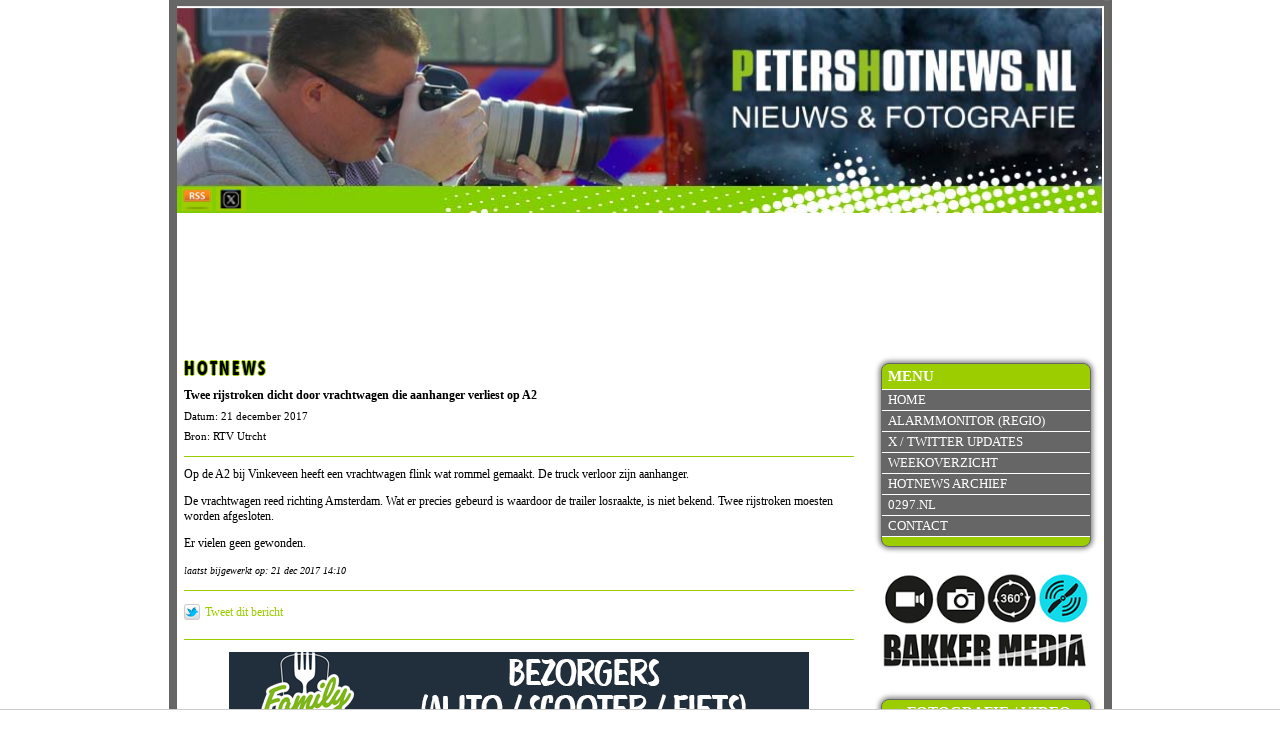

--- FILE ---
content_type: text/html; charset=UTF-8
request_url: https://www.petershotnews.nl/nieuws/69358/twee-rijstroken-dicht-door-vrachtwagen-die-aanhanger-verliest-op-a2
body_size: 3122
content:
<!DOCTYPE html>
<!--[if lt IE 7]>
<html class="no-js ie ie6 lte9 lte8 lte7" lang="nl"> <![endif]-->
<!--[if IE 7]>
<html class="no-js ie ie7 lte9 lte8 lte7" lang="nl"> <![endif]-->
<!--[if IE 8]>
<html class="no-js ie ie8 lte9 lte8" lang="nl"> <![endif]-->
<!--[if IE 9]>
<html class="no-js ie ie9 lte9" lang="nl"> <![endif]-->
<!--[if (gt IE 9)|!(IE)]><!-->
<html class="no-js" lang="nl"> <!--<![endif]-->

<!-- Head -->
<head>
    <meta charset="utf-8"/>
    <title>Twee rijstroken dicht door vrachtwagen die aanhanger verliest op A2 - PetersHotnews.nl</title>
    <meta name="viewport" content="width=device-width, initial-scale=1.0, user-scalable=0">

    <meta name="description" content="Op de A2 bij Vinkeveen heeft een vrachtwagen flink wat rommel gemaakt. De truck verloor zijn aanhanger. 
De vrachtwagen reed">
<meta property="og:type" content="article" />
<meta property="fb:app_id" content="388455487836944" />
<meta property="og:title" content="Twee rijstroken dicht door vrachtwagen die aanhanger verliest op A2" />
<meta property="og:image" content="https://www.petershotnews.nl/cached_images/images/news/0297_detail/file084_1513861778.jpg" />
<meta property="og:description" content="Op de A2 bij Vinkeveen heeft een vrachtwagen flink wat rommel gemaakt. De truck verloor zijn aanhanger.
De vrachtwagen reed richting Amsterdam. Wat er precies gebeurd is waardoor de trailer losraakte, is niet bekend. Twee rijstroken moesten worden afgesloten.
Er vielen geen gewonden." />
<meta property="og:url" content = "http://www.petershotnews.nl/nieuws/69358/twee-rijstroken-dicht-door-vrachtwagen-die-aanhanger-verliest-op-a2" />
<meta property="og:site_name" content="petershotnews.nl | Nieuws & fotografie" />
<meta property="article:published_time" content="2017-12-21T00:00:00+0100" />
    <link rel="author" href="https://plus.google.com/116078496292637961399"/>
    <link rel="stylesheet" href="/css/style.css?v=2"/>
    <link rel="stylesheet" href="/css/style_responsive.css?v=1"/>
    <link rel="stylesheet" href="/css/print.css" media="print"/>
    <link rel="stylesheet" href="/plugins/fancybox/jquery.fancybox.css"/>
    <link rel="stylesheet" href="/plugins/hamburgers/css/hamburgers.css"/>

    <link rel="shortcut icon" href="/favicon.ico"/>
    <link rel="apple-touch-icon" sizes="144x144" href="/apple-touch-icon-144x144-precomposed.png">
    <link rel="apple-touch-icon" sizes="114x114" href="/apple-touch-icon-114x114-precomposed.png">
    <link rel="apple-touch-icon" sizes="72x72" href="/apple-touch-icon-72x72-precomposed.png">
    <link rel="apple-touch-icon" href="/apple-touch-icon-precomposed.png">

    <script src="/js/vanilla.js"></script>

                <!--[if lte IE 6]>
        <script>window.location = '/browserwarning';</script>
        <![endif]-->
            <script src="/js/modernizr-2.5.3.js"></script>
   
    
    <script async src="https://tags.refinery89.com/v2/petershotnewsnl.js"></script>
    
   <!-- <script type="text/javascript" src="https://ads.vidoomy.com/petershotnews_16315.js" async></script>-->
    
   
<!-- Global site tag (gtag.js) - Google Analytics -->
<script async src="https://www.googletagmanager.com/gtag/js?id=UA-1120002-6"></script>
<script>
  window.dataLayer = window.dataLayer || [];
  function gtag(){dataLayer.push(arguments);}
  gtag('js', new Date());

  gtag('config', 'UA-1120002-6');
</script>

</head>
<!-- /Head -->

<body>
<div class="cf siteContainer">

    <!-- Header -->
<header>
    <a href="/"><img width="927" height="220" src="/images/layout/header/top-petershotnews3.jpg" alt="Peter Bakker Nieuws en Fotografie Bakker Media"/></a>
    <a style="display:block;width:30px;height:19px;position:absolute;left:5px;bottom:0px;" href="http://www.petershotnews.nl/rss/hotnews" class="hide-on-mobile">
        <img width="30" height="19" alt="RSS Feed" src="/images/layout/icons/rss.jpg">
    </a>
    <a style="display:block;width:30px;height:19px;position:absolute;left:39px;bottom:0px;" target="_blank" href="http://www.twitter.com/petershotnews" class="hide-on-mobile">
        <img width="30" height="19" alt="Petershotnews.nl TWITTER" src="/images/layout/icons/x.jpg">
    </a>

</header>
<!-- /Header -->
    <div class="navigation-icon">
    <button class="hamburger hamburger--spring" type="button">
                <span class="hamburger-box">
                    <span class="hamburger-inner"></span>
                </span>
    </button>
</div>
    <nav id="rightMenu">

        <!-- Navigation -->
<div class="navigation">
    <ul class="pageLinks">
        <li class="menuTitle"><h2>Menu</h2></li>
        <li><a href="/">Home</a></li>
        <li><a target="_blank" href="/alarmmonitor">Alarmmonitor (Regio)</a></li>
        <li><a href="https://twitter.com/petershotnews" target="_blank">X / Twitter updates</a></li>
        <li><a href="/weekoverzicht">Weekoverzicht</a></li>
        <li><a href="/nieuwsarchief">Hotnews archief</a></li>
        <!--<li><a href="/publicaties">Publicaties</a></li>
        <li><a href="/links">Links</a></li>-->
        <li><a href="http://www.0297.nl" target="_blank">0297.nl</a></li>

        <li class="lastMenuLi"><a href="/contact">Contact</a></li>
    </ul>
   <center><a href="https://www.bakker-media.nl" target="_blank"><img src="https://www.petershotnews.nl/images/bakker-media.jpg" border="0"></a><br><BR>
  
    <ul class="pageLinks">
        <li class="menuTitle"><h2>Fotografie / video</h2></li>
        <li><a href="/luchtfotografie">Luchtfotografie & video</a></li>
        <li><a href="https://www.bakker-media.nl" target="_blank">Bakker Media</a></li>
        <li class="lastMenuLi"><a href="/google-maps-business-view">360&deg; fotografie & video</a></li>

    </ul>
  
  
</div>
<!-- /Navigation -->
     <div class="onlineVisitors">
            Er zijn <font size=+1><b>503</b></font> bezoekers online        <BR><BR>
 <a  data-width="220" data-height="600" href="https://x.com/petershotnews" target="_blank">X (Twitter) feed voor de laatste meldingen</a>
  </div>
        <p>
                            </p>
        <div>

     
        <p>&nbsp;</p>
        <div class="advertiseMenu">
            <a target="_blank" href="https://0297.nl">
                <img width="200" height="46" alt="0297.nl" src="/images/layout/0297logo.jpg">
            </a>
            <a target="_blank" href="http://www.degroenevenen.nl">
                <img alt="De Groene Venen" src="/images/layout/groenevenen.jpg">
            </a>


            <a target="_blank" href="https://www.stichtinghoogvliegers.nl">
                <img src="/images/layout/stichting-hoogvliegers.jpg" alt="Stichting Hoogvliegers">
            </a>

            <p>
                <center> 

<a href="https://mijdrecht.family.nl/werken-bij#solliciteer" target="_blank">
                <img src="/images/family-mdr.gif" alt="Family Mijdrecht"></a>
               <BR><BR>

					</center>            </p>

        </div>
    </nav>

    <div class="mainContentContainer">
        <div class="contentContainer">
            <div class="middleContainer">
    <div class="middleContent">
        <h4>HOTNEWS</h4>
        <div class="contentText">
            <h1>Twee rijstroken dicht door vrachtwagen die aanhanger verliest op A2</h1>
            <span style="font-size: 11px;">Datum: 21 december 2017</span><br/>
            <span style="font-size: 11px;">Bron: RTV Utrcht </span>
            <hr/>
            <p>Op de A2 bij Vinkeveen heeft een vrachtwagen flink wat rommel gemaakt. De truck verloor zijn aanhanger.</p>
<p>De vrachtwagen reed richting Amsterdam. Wat er precies gebeurd is waardoor de trailer losraakte, is niet bekend. Twee rijstroken moesten worden afgesloten.</p>
<p>Er vielen geen gewonden.</p>            <p><em style="font-size: 10px;">laatst bijgewerkt op: 21 dec 2017 14:10</em></p>            <hr/>
            <div class="socialNews">
                <table style="width: 670px;">
                    <tr>
                        <td style="width: 220px;"><img src="https://twitter-badges.s3.amazonaws.com/t_mini-b.png" height="16" width="16" style="float: left; margin-right: 5px;" alt="Tweet dit bericht"/> <a
                                    style="line-height:16px; display:block; float: left;" href="https://twitter.com/home?status=Petershotnews.nl - Twee rijstroken dicht door vrachtwagen die aanhanger verliest op A2: https://www.petershotnews.nl/nieuws/69358/"
                                    onClick="target = '_blank'">Tweet dit bericht</a></td>

                                                <td style="width: 220px;">
                            <div class="fb-share-button" data-href="https://www.petershotnews.nl/nieuws/69358/twee-rijstroken-dicht-door-vrachtwagen-die-aanhanger-verliest-op-a2" data-type="button_count" data-width="220" data-show-faces="false"></div>
                        </td>
                        <td>
                            <div class="g-plusone" data-annotation="none"></div>
                        </td>
                    </tr>
                </table>
            </div>
            <hr/>
            <p class="">
                <center> 

<a href="https://mijdrecht.family.nl/werken-bij#solliciteer" target="_blank">
                <img src="/images/family-mdr.gif" alt="Family Mijdrecht"></a>
               <BR><BR>

					</center>
            </p>
                        <div class="imageContainer">
                <div class="youtubeNews">
                                    </div>
            </div>
            <div class="imagesNews">
                                    <div class="newsPhotos">
                        <img alt="" width="688" height="387" test="1" src="/cached_images/images/news/0297_detail/file084_1513861778.jpg" /><span></span><br /><img alt="" width="688" height="387" test="1" src="/cached_images/images/news/0297_detail/file085_1513861783.jpg" /><span></span><br />                    </div>
                                </div>
                        <a class="floatRight" href="javascript:history.go(-1)">Terug</a><br/>

            <p class="hide-on-mobile">
                <center> 

<a href="https://mijdrecht.family.nl/werken-bij#solliciteer" target="_blank">
                <img src="/images/family-mdr.gif" alt="Family Mijdrecht"></a>
               <BR><BR>

					</center>
            </p>

        </div>
    </div>
</div>


<!-- Plaats deze tag na de laatste +1 knop-tag. facebook tag -->
<script type="text/javascript">
    window.___gcfg = {lang: 'nl'};

    (function () {
        var po = document.createElement('script');
        po.type = 'text/javascript';
        po.async = true;
        po.src = 'https://apis.google.com/js/plusone.js';
        var s = document.getElementsByTagName('script')[0];
        s.parentNode.insertBefore(po, s);
    })();
</script>


        </div>
    </div>
</div>

<!-- Footer -->
<footer>
    <span class="copyright">&copy; Petershotnews.nl</span> <span>||</span>
    <a href="/disclaimer">Disclaimer</a> <span>||</span>
    <a href="mailto:redactie@petershotnews.nl">redactie@petershotnews.nl</a> <span>||</span>
     <img src= "/whatapp.png">WhatsApp tipnummer: 0297 38 52 57 <span>||</span>
   </footer>
<!-- /Footer --><!-- Bottom scripts -->
<script src="/js/jquery.js"></script>
<!--<script src="--><!--/jquery-ui-1.8.17.custom.min.js"></script>-->
<script src="/js/jquery.validate.min.js"></script>
<script src="/js/jquery.metadata.js"></script>
<script src="/js/jquery.textshadow.js"></script>
<script src="/plugins/fancybox/jquery-fancybox.pack.js"></script>
<script src="/plugins/matchHeight/jquery.matchHeight-min.js"></script>

<script src="/js/base_functions.js?v=1"></script>
<!--    <script src="/js/cookie.js?v=1"></script>
    <script>

        document.addEventListener("DOMContentLoaded", function () {
            showCookieMessage();
        });

    </script>-->

<div id="fb-root"></div>
<script>(function(d, s, id) {
  var js, fjs = d.getElementsByTagName(s)[0];
  if (d.getElementById(id)) return;
  js = d.createElement(s); js.id = id;
  js.src = "//connect.facebook.net/nl_NL/all.js#xfbml=1";
  fjs.parentNode.insertBefore(js, fjs);
}(document, 'script', 'facebook-jssdk'));
</script>

<div id="fb-root"></div>
<script>(function(d, s, id) {
  var js, fjs = d.getElementsByTagName(s)[0];
  if (d.getElementById(id)) return;
  js = d.createElement(s); js.id = id;
  js.src = "//connect.facebook.net/nl_NL/all.js#xfbml=1";
  fjs.parentNode.insertBefore(js, fjs);
}(document, 'script', 'facebook-jssdk'));
</script>
<!-- /Bottom scripts -->
</body>
</html>

--- FILE ---
content_type: text/html; charset=utf-8
request_url: https://accounts.google.com/o/oauth2/postmessageRelay?parent=https%3A%2F%2Fwww.petershotnews.nl&jsh=m%3B%2F_%2Fscs%2Fabc-static%2F_%2Fjs%2Fk%3Dgapi.lb.en.W5qDlPExdtA.O%2Fd%3D1%2Frs%3DAHpOoo8JInlRP_yLzwScb00AozrrUS6gJg%2Fm%3D__features__
body_size: 158
content:
<!DOCTYPE html><html><head><title></title><meta http-equiv="content-type" content="text/html; charset=utf-8"><meta http-equiv="X-UA-Compatible" content="IE=edge"><meta name="viewport" content="width=device-width, initial-scale=1, minimum-scale=1, maximum-scale=1, user-scalable=0"><script src='https://ssl.gstatic.com/accounts/o/2580342461-postmessagerelay.js' nonce="pZsio0QEIUZ-EvSEldY3sA"></script></head><body><script type="text/javascript" src="https://apis.google.com/js/rpc:shindig_random.js?onload=init" nonce="pZsio0QEIUZ-EvSEldY3sA"></script></body></html>

--- FILE ---
content_type: text/css
request_url: https://www.petershotnews.nl/css/style.css?v=2
body_size: 4077
content:
@font-face {
    font-family : 'futuraBT';
    src         : url('/fonts/futurabc-webfont.eot');
    src         : url('/fonts/futurabc-webfont.eot?#iefix') format('embedded-opentype'),
    url('/fonts/futurabc-webfont.woff') format('woff'),
    url('/fonts/futurabc-webfont.ttf') format('truetype'),
    url('/fonts/futurabc-webfont.svg#futuraBT') format('svg');
    font-weight : normal;
    font-style  : normal;
}


/*==== RESET DO NOT CHANGE!! ====*/
html, body, div, span, object, iframe,
h1, h2, h3, h4, h5, h6, p, blockquote, pre, a,
abbr, address, cite, code,
del, dfn, em, img, ins, kbd, q, samp,
small, strong, sub, sup, var,
b, i,
dl, dt, dd, ol, ul, li,
fieldset, form, label, legend,
table, caption, tbody, tfoot, thead, tr, th, td,
article, aside, canvas, details, figcaption, figure,
footer, header, hgroup, menu, nav, section, summary,
time, mark, audio, video {
    margin         : 0;
    padding        : 0;
    border         : 0;
    vertical-align : baseline;
    background     : transparent;
}

html {
    font-size                : 100%;
    overflow-y               : scroll;
    -webkit-text-size-adjust : 100%;
    -ms-text-size-adjust     : 100%;
}

body {
    line-height : 1;
    font        : 9pt verdana;
}

article, aside, details, figcaption, figure,
footer, header, hgroup, menu, nav, section {
    display : block;
}

nav ul,
nav ol {
    list-style       : none;
    list-style-image : none;
    margin-left      : 0;
}

blockquote, q {
    quotes : none;
}

blockquote:before,
blockquote:after,
q:before, q:after {
    content : '';
    content : none;
}

:focus {
    outline : 0;
}

ins {
    background-color : #ffff99;
    color            : #000000;
    text-decoration  : none;
}

mark {
    background-color : #ffff99;
    color            : #000000;
    font-style       : italic;
    font-weight      : bold;
}

del {
    text-decoration : line-through;
}

abbr[title],
dfn[title] {
    border-bottom : 1px dotted;
    cursor        : help;
}

hr {
    display : block;
    height  : 0;
    border  : 0;
}

table {
    border-collapse : collapse;
    border-spacing  : 0;
}

pre {
    white-space : pre;
    white-space : pre-wrap;
    word-wrap   : break-word;
}

input, select {
    vertical-align : middle;
}

input.full-width, select.full-width {
    width      : 100%;
    text-align : center;
}

.select-style {
    position : relative;
    display  : inline-block;
    padding  : 0;
    width    : 100% !important;
}

.select-style:after {
    content      : "";
    width        : 0;
    height       : 0;
    border-style : solid;
    border-width : 5px 5px 0 5px;
    border-color : #828282 transparent transparent transparent;
    position     : absolute;
    right        : 10px;
    top          : 15px;
}

.select-style select {
    padding            : 9px 8px;
    width              : 100%;
    border             : none;
    box-shadow         : none;
    background         : transparent;
    background-image   : none;
    -webkit-appearance : none;
    -moz-appearance    : none;
    color              : #828282;
}

/* clearfix */
/* For modern browsers */
.clearfix:before,
.clearfix:after,
.cf:before,
.cf:after {
    content : "";
    display : table;
}

.clearfix:after,
.cf:after {
    clear : both;
}

.clear {
    clear : both;
}


/*==== DEFAULT STYLES ====*/
html {
    background : #ffffff;
}

body {
    height : 100%;
    color  : #000000;
}

header {
    position : relative;
}

a {
    color : #000000;
}

a:hover {

}

a.active {
    background : #000000;
}

ol,
ul {
    margin-left : 25px;
}

hr {
    border-bottom : 1px solid #9ccd00;
}

/* When using font-face, remove style below and use bold font instead */
h1,
h2,
h3,
h4,
h5,
h6 {
    font-weight : bold;
}

p {
    margin-bottom : 12px;
}

table {
    border-collapse : collapse;
    border-spacing  : 0;
}

td {
    vertical-align : top;
}

sub,
sup {
    font-size      : 75%;
    line-height    : 0;
    position       : relative;
    vertical-align : baseline;
}

sup {
    top : -.5em;
}

sub {
    bottom : -.25em;
}

img {
    -ms-interpolation-mode : bicubic;
    vertical-align         : middle;
    max-width              : 100%;
    height                 : auto;
}

svg:not(:root) {
    overflow : hidden;
}

/* Forms */
input,
textarea {
    border : 1px solid #ff0000;
}

textarea {
    overflow       : auto;
    vertical-align : top;
    resize         : vertical;
}

select {
    -webkit-appearance : none;
}

button,
input,
select,
textarea {
    font-size      : 100%;
    margin         : 0;
    vertical-align : baseline;
}

button::-moz-focus-inner,
input::-moz-focus-inner {
    border  : 0;
    padding : 0;
}

button,
input {
    line-height : normal;
}

button,
input[type="button"],
input[type="reset"],
input[type="submit"] {
    cursor             : pointer;
    -webkit-appearance : button;
}

label {
    cursor : pointer;
}

button[disabled],
input[disabled] {
    cursor : default;
}

legend {
    border      : 0;
    padding     : 0;
    white-space : normal;
}

b,
strong {
    font-weight : bold;
}

input[type=text],
textarea {
    -webkit-appearance : none;
    border-radius      : 0;
}

input[type="checkbox"],
input[type="radio"] {
    box-sizing : border-box;
    padding    : 0;
}

input[type="search"] {
    -webkit-appearance : textfield;
    -moz-box-sizing    : content-box;
    -webkit-box-sizing : content-box;
    box-sizing         : content-box;
}

input[type="search"]::-webkit-search-decoration,
input[type="search"]::-webkit-search-cancel-button {
    -webkit-appearance : none;
}

.hide {
    display : none;
}

/*==== FONT FACE ====*/


/*==== HEADER ====*/
header {
    position : relative;
}

header:before {
    content          : '';
    top              : 0;
    left             : 0;
    right            : 0;
    height           : 6px;
    background-color : #666666;
    z-index          : 99;
    position         : absolute;
}

header img {
    margin-top : -8px;
    max-width  : 100.67%;
    width      : 100.67%;
}

/*==== NAVIGATION ====*/


/*==== CONTENT ====*/

/* Name of the module */


/*==== FOOTER ====*/


/*==== BROWSER SPECIFIC STYLES ====*/

/* IE7 */
html.ie6 .clearfix,
html.ie7 .clearfix,
html.ie6 .cf,
html.ie7 .cf {
    zoom : 1;
}

html.ie7 input[type="checkbox"],
html.ie7 input[type="radio"] {
    width  : 13px;
    height : 13px;
}

html.ie7 button,
html.ie7 input[type="button"],
html.ie7 input[type="reset"],
html.ie7 input[type="submit"] {
    overflow : visible;
}

html.ie7 button,
html.ie7 input,
html.ie7 select,
html.ie7 textarea {
    vertical-align : middle;
}

html.ie7 legend {
    margin-left : -7px;
}

/* END DEFAULT */
.floatRight {
    float : right;
}

/* CONTENT */
.siteContainer {
    background   : #ffffff;
    /*width: 927px;*/
    width        : 100%;
    max-width    : 927px;
    /*display : flex;*/
    margin       : 0 auto;
    border-left  : 8px solid #666666;
    border-right : 8px solid #666666;
}

.middle {
    width   : 670px;
    padding : 10px;
}

.middleContainer {
    padding : 7px;
    width   : 670px;
}

.mainContentContainer {
    width : 72.7%;
    float : left;
}

.advertiseHomepage {
    text-align : center;
    margin-top : 8px;
}

.middleContentHome {
    margin-top : 6px;
}

.middleContent h4, .middleContentHome h4, .h4Class {
    font-family         : Futura BdCn BT, futuraBT;
    font-size           : 14pt;
    font-weight         : normal;
    height              : 22px;
    letter-spacing      : 2px;
    margin-bottom       : 6px;
    -webkit-text-shadow : -1px 0 #9ccd00, 0 1px #9ccd00, 1px 0 #9ccd00, 0 -1px #9ccd00;
    -moz-text-shadow    : -1px 0 #9ccd00, 0 1px #9ccd00, 1px 0 #9ccd00, 0 -1px #9ccd00;
    text-shadow         : -1px 0 #9ccd00, 0 1px #9ccd00, 1px 0 #9ccd00, 0 -1px #9ccd00;
}

.contentText h1 {
    font-size     : 9pt;
    line-height   : 15px;
    margin-bottom : 3px;
}

.contentText h2 {
    font-size     : 9pt;
    line-height   : 15px;
    margin-bottom : 3px;
    font-weight   : bold;
}

.contentText span {
    line-height : 20px;
}

.contentText ul, .contentText ol {
    margin : 0 0 20px 25px;
}

.middleContent hr {
    margin : 10px 0;
}

.middleContent a {
    text-decoration : none;
    color           : #9ccd00;
}

.middleContent a:hover {
    text-decoration : underline;
    color           : #9ccd00;
}

.middleContentarchief h4, .middleContentHome h4, .h4Class {
    font-family         : Futura BdCn BT, futuraBT;
    font-size           : 14pt;
    font-weight         : normal;
    height              : 22px;
    letter-spacing      : 2px;
    margin-bottom       : 6px;
    -webkit-text-shadow : -1px 0 #9ccd00, 0 1px #9ccd00, 1px 0 #9ccd00, 0 -1px #9ccd00;
    -moz-text-shadow    : -1px 0 #9ccd00, 0 1px #9ccd00, 1px 0 #9ccd00, 0 -1px #9ccd00;
    text-shadow         : -1px 0 #9ccd00, 0 1px #9ccd00, 1px 0 #9ccd00, 0 -1px #9ccd00;
}

.contentText h1 {
    font-size     : 9pt;
    line-height   : 15px;
    margin-bottom : 3px;
}

.contentText h2 {
    font-size     : 9pt;
    line-height   : 15px;
    margin-bottom : 3px;
    font-weight   : bold;
}

.contentText span {
    line-height : 20px;
}

.middleContent hr {
    margin : 10px 0;
}

.middleContent a {
    text-decoration : none;
}

.middleContent a:hover {
    text-decoration : underline;
    color           : #9ccd00;
}

/* NEWS PAGE */
.socialNews {
    height      : 25px;
    padding-top : 3px;
}

.twitterNews {
    float  : left;
    width  : 175px;
    height : 25px;
}

.facebookNews {
    float : left;
}

.imagesNews .newsPhotos {
    text-align : center;
}

.imagesNews .newsPhotos span {
    display    : block;
    font-style : italic;
    color      : #666666;
}

.imageContainer {
    text-align : center;
}

.newsArchiveMore {
    display    : block;
    text-align : center;
    margin-top : 15px;
}

.youtubeNews {
    position      : relative;
    margin-bottom : 10px;
}

.youtubePlayBtn {
    display  : block;
    height   : 40px;
    left     : 50%;
    margin   : -20px 0 0 -28px;
    position : absolute;
    top      : 50%;
    width    : 57px;
}

.youtubeNews span {
    display    : block;
    font-style : italic;
    color      : #666666;
}


#google-news-maps {
    /*width    : 688px;*/
    height   : 300px;
    position : relative;
    margin   : 0 auto 10px;
}

/* HOMEPAGE (NEWS) */
.homeNews a {
    text-decoration : none;
}

.homeNews a:hover {
    text-decoration : underline;
    color           : #9ccd00;
}

.newsOverview {
    height      : 130px;
    padding-top : 10px;
}

.newsOverviewImagePreview {
    display      : block;
    float        : left;
    margin-right : 10px;
    text-align   : center;
    width        : 150px;
    height       : 100px;
    overflow     : hidden;
}

.newsOverviewImagePreview a {
    line-height : 94px;
}

.newsOverviewTextPreview {
    float  : left;
    width  : 490px;
    height : 100px;
}

.newsOverviewTextPreview h3 {
    margin : 0 0 5px 0;
}

.newsOverviewTextPreview h3 a {
    font-size       : 12px;
    text-decoration : none;
}

.newsOverviewTextPreview h3 a:hover {
    text-decoration : underline;
    color           : #9ccd00;
}

.newsOverviewTextPreview .readMoreNews {
    text-decoration : none;
    font-weight     : bold;
}

.newsOverviewTextPreview .readMoreNews:hover {
    text-decoration : underline;
    color           : #9ccd00;
}


/* MENU */
#rightMenu {
    font                  : 10pt verdana;
    float                 : right;
    margin-right          : 1.3%;
    min-width             : 210px;
    -moz-border-radius    : 8px 8px 0 0;
    -webkit-border-radius : 8px;
    -khtml-border-radius  : 8px;
    border-radius         : 8px;
    width                 : 22.6%;
    margin-left           : 2%;
}

#rightMenu .pageLinks {
    margin-top            : 10px;
    border                : 1px solid #666666;
    -moz-border-radius    : 8px 8px 0 0;
    -webkit-border-radius : 8px;
    -khtml-border-radius  : 8px;
    border-radius         : 8px;
    background-color      : #9ccd00;
    -moz-box-shadow       : 0 0 5px 2px #888888;
    -webkit-box-shadow    : 0 0 5px 2px #888888;
    box-shadow            : 0 0 5px 2px #888888;
    margin-bottom         : 20px;
}

#rightMenu .pageLinks li {
    background-color : #666666;
    height           : 20px;
    line-height      : 20px;
    display          : block;
    text-transform   : uppercase;
    border-bottom    : 1px solid #ffffff;
}

#rightMenu .pageLinks li a {
    text-decoration : none;
    color           : #ffffff;
    padding-left    : 6px;
    display         : block;
}

#rightMenu .pageLinks li:hover {
    background-color : #9ccd00;
}

#rightMenu .pageLinks li a:hover {
    color : #666666;
}

#rightMenu .pageLinks li.menuTitle {
    background-color      : #9ccd00;
    color                 : #ffffff;
    font-weight           : bold;
    height                : 25px;
    line-height           : 25px;
    -moz-border-radius    : 8px 8px 0 0;
    -webkit-border-radius : 8px 8px 0 0;
    -khtml-border-radius  : 8px 8px 0 0;
    border-radius         : 8px 8px 0 0;
}

#rightMenu .pageLinks li.menuTitle h2 {
    padding-left          : 6px;
    font-size             : 11pt;
    -moz-border-radius    : 8px 8px 0 0;
    -webkit-border-radius : 8px 8px 0 0;
    -khtml-border-radius  : 8px 8px 0 0;
    border-radius         : 8px 8px 0 0;
}

#rightMenu .pageLinks .lastMenuLi {
    margin-bottom : 9px;
}

.onlineVisitors {
    text-align : center;
    font-size  : 9pt;
}

.onlineVisitors span {
    font-size   : 12pt;
    font-weight : bold;
}

.twitter {
    margin-top : 10px;
}

.advertiseMenu {
    margin-top : 10px;
    text-align : center;
}

.advertiseMenu a {
    display     : block;
    padding-top : 5px;
}


/*=====NIEUWSARCHIEF====*/

#newsArchive {
    color : #9ccd00;
}

#newsArchive h1 {
    color : #000000;
}

#newsArchive ul {
    margin-left : 20px;
}

#newsArchive li {
    padding-right : 5px;
    color         : #000000;
}

#newsArchive .newsArchiveFilter {
    border-bottom : 1px solid #9ccd00;
    height        : 35px;
    padding-top   : 5px;
    margin        : auto;
    overflow      : hidden;
}

#newsArchive .newsArchiveFilter ul {
    width  : 500px;
    margin : auto;
}

#newsArchive .newsArchiveFilter li {
    list-style  : none;
    float       : left;
    font-size   : 13pt;
    font-weight : bold;
    list-style  : none;
    background  : url(/images/layout/icons/filter_year_button.png) no-repeat left top transparent;
    width       : 84px;
    height      : 30px;
    text-align  : center;
}

#newsArchive .newsArchiveFilter a {
    text-decoration : none;
    color           : #686868;
    margin-top      : 5px;
    display         : block;
}

#newsArchive .newsArchiveFilter a:hover {
    text-decoration : underline;
}

#newsArchive .newsArchiveFilter a.activeYearFilter {
    text-decoration : underline;
}

#newsArchive a {
    text-decoration : none;
}

#newsArchive a:hover {
    text-decoration : underline;
}

#newsArchive .newsArchiveDate {
    display     : block;
    font-weight : bold;
    margin-top  : 20px;
    margin-left : 10px;
}

#newsArchive .newsArchiveUl li {
    margin-left : 20px;
}

#newsArchive .newsArchiveDateFilter {
    display     : block;
    margin-top  : 10px;
    text-align  : center;
    font-weight : bold;
    font-size   : 10pt;
}

#newsArchive .errorMessageNewsArchive {
    color      : #000000;
    text-align : center;
    display    : block;
    margin-top : 10px;
}

.bx-window {
    margin : 0 35px;
}

.bx-wrapper .bx-prev {
    position : absolute;
    top      : -4px;
}

.bx-wrapper {
    margin : auto;
    width  : 515px !important;
}

.bx-wrapper .bx-next {
    display  : block;
    position : absolute;
    right    : 5px;
    top      : -4px;
}

/*===ALARMMONITOR regio====== */
.alarmContainer span {
    display : inline;
}

.alarmContainer hr {
    border-bottom : 1px solid #000000;
}

/*===CONTACT=====*/
.contactFormSend span {
    display : inline;
}

/*===LINKS======*/
.linkContent {
    margin-left : 25px;
}

.linkContent li {
}

/* FOOTER */
footer {
    bottom           : 0;
    background-color : #666666;
    /*width:927px;*/
    height           : 28px;
    color            : #ffffff;
    text-align       : center;
    line-height      : 28px;
    width            : 100%;
    max-width        : 927px;
    margin           : 0 auto;
    border-left      : 8px solid #666666;
    border-right     : 8px solid #666666;
}

footer a {
    text-decoration : none;
    color           : #ffffff;
}

footer a:hover {
    text-decoration : underline;
}

footer span {
    color : #9ccd00;
}


/*==== GESTYLDE FORM ELEMENTEN ====*/
.styledFormElements input[type='text'], .styledFormElements input[type='password'] {
    background-color      : #ffffff;
    border                : 1px solid #9ccd00;
    -moz-border-radius    : 5px;
    -webkit-border-radius : 5px;
    -khtml-border-radius  : 5px;
    border-radius         : 5px;
    height                : 19px;
    padding               : 3px 5px;
}

.styledFormElements input[type='file'] {
    background-color : #ffffff;
    border           : 1px solid #9ccd00;
}

.styledFormElements input[type='radio'], .styledFormElements input[type='checkbox'] {
    border : 0;
}

.styledFormElements select {
    background-color      : #ffffff;
    border                : 1px solid #9ccd00;
    -moz-border-radius    : 5px;
    -webkit-border-radius : 5px;
    -khtml-border-radius  : 5px;
    border-radius         : 5px;
    padding               : 3px 5px;
}

.styledFormElements textarea {
    background-color      : #ffffff;
    border                : 1px solid #9ccd00;
    -moz-border-radius    : 5px;
    -webkit-border-radius : 5px;
    -khtml-border-radius  : 5px;
    border-radius         : 5px;
    font                  : Arial, Helvetica, sans-serif;
    padding               : 5px;
}

.styledFormElements .error, .styledFormElements .error[type='text'] {
    background-color : #fedfdf;
}

.styledFormElements .valid, .styledFormElements .valid[type='text'] {
    background-color : #dffedf;
}

.styledFormElements input[type='submit'] {
    background            : #666666;
    border                : 1px solid #9ccd00;
    -moz-border-radius    : 5px;
    -webkit-border-radius : 5px;
    -khtml-border-radius  : 5px;
    border-radius         : 5px;
    color                 : #ffffff;
    font-size             : 14px;
    font-weight           : bold;
    height                : 25px;
    line-height           : 25px;
    padding               : 0 5px;
}

.styledFormElements input[type='submit']:hover {
    background : #9ccd00;
    border     : 1px solid #666666;
    color      : #666666;
}

.submitButton {
    background            : #9ccd00;
    text-decoration       : none;
    border                : 1px solid #666666;
    -moz-border-radius    : 5px;
    -webkit-border-radius : 5px;
    -khtml-border-radius  : 5px;
    border-radius         : 5px;
    color                 : #ffffff;
    font-size             : 14px;
    font-weight           : bold;
    height                : 25px;
    line-height           : 25px;
    padding               : 3px 8px;
}

.banner_persoon {
    width      : 690px;
    text-align : center;
}


/* Local ad */
.local-ad {
    margin     : 0 auto;
    text-align : center;
    padding    : 0 10px;
}

.notice {
    padding : 0 10px;
}

.date {
    font-size     : 10px;
    margin-bottom : 5px;
}

/* Navigation Icon */
.navigation-icon {
    display : none;
}

/* Cookie Line */
#cookieLine {
    background-color : rgba(0, 0, 0, 0.75);
    bottom           : 0;
    color            : #ffffff;
    height           : 26px;
    left             : 0;
    line-height      : 26px;
    padding          : 2px 0;
    position         : fixed;
    text-align       : center;
    width            : 100%;
    z-index          : 1000000;
}

/* Mobile year select */
.year-select {
    display : none;
}

--- FILE ---
content_type: text/css
request_url: https://www.petershotnews.nl/css/style_responsive.css?v=1
body_size: 2978
content:
/* Responsive stylesheet A-side media v.2 release: 09-06-2015 by Cornee */

/* Desktop */
@media screen and (min-width : 1100px) {

    /* Required hide/show classes for responsive */
    .hide-on-desktop {
        display    : none;
        visibility : hidden;
    }

    .show-on-desktop {
        display    : block !important;
        visibility : visible;
    }

    /* Project styles*/
    /* Main navigation */
    #mobile-menu-container {
        display : none;
    }

    #main-nav {
        display : block !important;
    }

    /* Header */
    /* Elements */
    #select-subpage-container {
        display : none;
    }

    .home-product-category.column-50 {
        width  : 17.61904761904762%;
        margin : 0 1.19047619047619% 2.38095238095238% 1.19047619047619%;
    }

    /* Footer */
    #footerlogos .column-50 {
        width  : auto;
        margin : 0;
    }


}

@media screen and (min-width : 768px) {
    .usp-content-extra {
        min-height : 55px;
    }
}

@media screen and (max-width : 1099px) {


    .show-on-desktop {
        display    : none;
        visibility : hidden;
    }

    #main-menu {
        display : none;
    }

    #contact-phone {
        top : 40px;
    }

    .template-en-btn {
        top     : 96px;
        left    : 157px;
        z-index : 20;
    }

    .show-on-desktop {
        display    : none;
        visibility : hidden;
    }

    .mobile-menu-icon {
        display  : block;
        padding  : 5px;
        width    : 25px;
        height   : 20px;
        cursor   : pointer;
        position : absolute;
        top      : 50px;
        right    : 0;
        z-index  : 9;
    }

    header {
        /*height: 140px;*/
    }

    .header-pusher {
        height : 145px;
    }

    #nav-button {
        position   : absolute;
        cursor     : pointer;
        display    : block;
        width      : 25px;
        height     : 19px;
        background : url('/images/layout/show-nav.png') no-repeat;
    }

    #contact-phone {
        top  : 100px;
        left : 25px;
    }

    .subpage {
        padding-top : 0 !important;
    }

    .search-item {
        padding-top : 10px;
    }

    .select-style select {
        border    : 1px solid #b3b3b3;
        font-size : 14px;
    }

    .image-container-news,
    .image-container-photoalbum {
        min-height : 0;
    }

    .home-product-category.column-50 {
        width  : 47.61904761904762%;
        margin : 0 1.19047619047619% 2.38095238095238% 1.19047619047619%;
    }

    .home-product-category.column-50 h3 {
        font-size : 12px;
    }

}

/* Tablet */
@media screen and (min-width : 768px) and (max-width : 1099px) {

    .siteContainer {
        width : inherit;
    }

    /* Required hide/show classes for responsive */
    .hide-on-tablet {
        display    : none;
        visibility : hidden;
    }

    /* Container width required for responsive layout */
    .default-container-width {
        width : 96%;
    }

    /* Tablet responsive colums, can be used to overrule normal colums */
    .tablet-column-20 {
        width : 17.61904761904762%;
    }

    .tablet-column-25 {
        width : 22.61904761904762%;
    }

    .tablet-column-33 {
        width : 30.94904761904762%;
    }

    .tablet-column-40 {
        width : 37.61904761904762%;
    }

    .tablet-column-50 {
        width : 47.61904761904762%;
    }

    .tablet-column-60 {
        width : 57.61904761904762%;
    }

    .tablet-column-66 {
        width : 64.2904761904762%;
    }

    .tablet-column-75 {
        width : 72.61904761904762%;
    }

    .tablet-column-80 {
        width : 77.61904761904762%;
    }

    .tablet-column-100 {
        width : 97.61904761904762%;
    }

    /* Project styles*/
    #usps .usp-main-container {
        bottom : -13px;
    }

    .usp-content-extra {
        font-size : 15px;
    }

    /* Main navigation */
    #main-nav {
        display : block !important;
    }

    /* Header */
    .usp-content {
        font-size : 13px;
    }

    /* Elements */
    .home-product-category.column-50 h3 {
        font-size : 20px
    }

    .buttonstyle {
        background : #efefef;
    }

    #page-header-image-title {
        font-size   : 30px;
        line-height : 40px;
    }

    .select-style select {
        line-height : 20px !important;
    }

    .brandbox-loader .brandbox-item-text .line,
    #brandboxContainer .brandbox-item-text .line {
        top         : -5px;
        font-size   : 40px;
        line-height : 40px;
    }

    .home-product-category h3 {
        font-size : 12px;
    }

    .home-product-category hr {
        bottom : 30px
    }

    #contact-naw span {
        margin : 0 2%;
    }

    /* Footer */
    .footerblock.column-50.float-left {
        width  : 100%;
        margin : 0;
    }

    .notice {
        padding : 0;
    }

    .mainContentContainer {
        width : 68%;
    }

    .mainContentContainer .middleContainer {
        width : 100%;
    }

    .mainContentContainer .middle {
        width : 100%;
    }

    .mainContentContainer .middle .newsOverview {
        display    : inline-block;
        /*overflow : hidden;*/
        width      : 100%;
        min-height : 130px;
        height     : auto;
    }

    .mainContentContainer .middle .newsOverview .newsOverviewImagePreview {
        height  : auto;
        width   : 16vw;
        float   : left;
        padding : 0;
    }

    .mainContentContainer .middle .newsOverview .newsOverviewImagePreview img {

    }

    .mainContentContainer .middle .newsOverview .newsOverviewTextPreview {
        width      : 370px;
        max-width  : 65vw;
        float      : right;
        min-height : 120px;
        display    : table;
    }

    footer {
        width  : inherit;
        height : inherit;
    }

}

/* Mobile */
@media screen and (max-width : 767px) {

    body {
        position : relative;
    }

    body:after {
        top              : 0;
        right            : 0;
        bottom           : 0;
        position         : absolute;
        width            : 3px;
        height           : 100%;
        content          : '';
        background-color : #666666;
        z-index          : 9999;
    }

    body:before {
        top              : 0;
        left             : 0;
        bottom           : 0;
        position         : absolute;
        width            : 2px;
        height           : 100%;
        content          : '';
        background-color : #666666;
        z-index          : 9999;
    }

    .mainContentContainer {
        width : 100%;
    }

    /* Required hide/show classes for responsive */
    .hide-on-mobile {
        display    : none;
        visibility : hidden;
    }

    .siteContainer {
        display        : flex;
        flex-direction : column;
        background     : none;
        width          : 100%;
        border-width   : 0px;
    }

    .h4Class {
        padding : 0 10px;
    }

    header {
        order : 1;
    }

    .mainContentContainer {
        clear : both;
        order : 2;
    }

    #rightMenu {
        width                 : 100%;
        margin                : 0;
        order                 : 3;
        border-radius         : 0;
        -webkit-border-radius : 0;
    }

    .twitter,
    .advertiseMenu {
        width : 100%;
        float : left;
    }

    .twitter iframe {
        width : 100% !important;
    }

    .brandbox-loader .brandbox-item-text .line,
    #brandboxContainer .brandbox-item-text .line {
        font-size : 5vw;
    }

    /* Container width required for responsive layout */
    .default-container-width {
        width : 96%;
    }

    h1,
    h2,
    h3 {
        white-space : normal !important;
    }

    /* Responsive columns are all full width on mobile unless else defined*/
    .column-20, .column-25, .column-30, .column-33, .column-40, .column-50, .column-60, .column-66, .column-75, .column-80 {
        width  : 97.61904761904762%;
        margin : 0 1.19047619047619% 4.76190476190476% 1.19047619047619%;
    }

    /* Mobile responsive colums, can be used to overrule normal colums */
    .mobile-column-20 {
        width : 17.61904761904762%;
    }

    .mobile-column-25 {
        width : 22.61904761904762%;
    }

    .mobile-column-33 {
        width : 30.94904761904762%;
    }

    .mobile-column-40 {
        width : 37.61904761904762%;
    }

    .mobile-column-50 {
        width : 47.61904761904762%;
    }

    .mobile-column-60 {
        width : 57.61904761904762%;
    }

    .mobile-column-66 {
        width : 64.2904761904762%;
    }

    .mobile-column-75 {
        width : 72.61904761904762%;
    }

    .mobile-column-80 {
        width : 77.61904761904762%;
    }

    .mobile-column-100 {
        width : 97.61904761904762%;
    }

    /* home */
    .news-arrows {
        display : none;
    }

    .newsOverview {
        min-height : 130px;
        /*max-height : 160px;*/
        height     : inherit;
        overflow   : hidden;
    }

    .newsOverviewImagePreview {
        height  : auto;
        width   : 25vw;
        float   : left;
        padding : 0;
    }

    .newsOverviewImagePreview img {
        padding : 0 10px;
    }

    .newsOverviewTextPreview {
        width         : 68vw;
        float         : right;
        height        : inherit;
        padding-right : 10px;
    }

    /* Project styles*/
    header {
        /*height: 115px;*/
    }

    header img {
        width     : 100%;
        max-width : 100%;
    }

    footer {
        height  : inherit;
        width   : inherit;
        padding : 10px 40px 50px 40px;
    }

    footer a {
        padding    : 5px 0;
        display    : block;
        width      : 100%;
        border-top : 1px solid #9ccd00;
    }

    footer .copyright {
        padding : 5px 0;
        display : block;
        width   : 100%;
        color   : #ffffff;
    }

    footer span {
        display : none;
    }

    .header-pusher {
        height : 120px;
    }

    .search-item {
        padding-top : 0;
    }

    .select-style {
        width : 176px;
    }

    #clientlogo {
        position : absolute;
        right    : 0;
        width    : 80%;
    }

    .breadcrumbs {
        display       : block;
        padding-right : 75px;
    }

    /* Navigation Icon */
    .navigation-icon {
        position   : fixed;
        display    : block;
        bottom     : 0;
        right      : 0;
        left       : 0;
        padding    : 10px 5px;
        background : #ffffff;
        border-top : 1px solid #96bd0d;
        text-align : center;
        z-index    : 999;
        color      : #96bd0d;
    }

    /* PageLinks */
    #rightMenu .navigation {
        position              : fixed;
        right                 : calc(-100% - 20px);
        width                 : calc(100% - 20px);
        top                   : 0;
        bottom                : 0;
        height                : calc(100% - 20px);
        padding               : 10px;
        z-index               : 99;
        margin-top            : 0 !important;
        border-radius         : 0 !important;
        -webkit-border-radius : 0 !important;
        background            : #ffffff !important;
        -webkit-transition    : all 0.3s ease-in-out;
        -moz-transition       : all 0.3s ease-in-out;
        -ms-transition        : all 0.3s ease-in-out;
        -o-transition         : all 0.3s ease-in-out;
        transition            : all 0.3s ease-in-out;
    }

    #rightMenu .navigation.open {
        right : 0;
    }

    #rightMenu .navigation .pageLinks li {
        height      : 25px;
        padding     : 10px 0;
        line-height : 25px;
        text-align  : center;
    }

    #rightMenu .navigation .pageLinks li:nth-last-child(1) {
        border-bottom-left-radius  : 8px;
        border-bottom-right-radius : 8px;
    }

    /* Main navigation */
    #main-nav {
        display    : none;
        position   : absolute;
        top        : 110px;
        z-index    : 999;
        min-width  : 200px;
        border     : 1px solid #96bd0d;
        background : #96bd0d;
        right      : 0;
    }

    #main-nav ul li a {
        float        : none;
        margin-right : 0px;
        display      : block;
        background   : #96bd0d;
        padding      : 10px;
        color        : #ffffff;
    }

    #main-nav ul li a:hover {
        background : #cccccc;
        color      : #000000;
    }

    .member-loginform-padding {
        padding : 10px;
    }

    .subpage {
        padding-top : 10px;
    }

    /* Header */
    header:before {
        height : 3px;
    }

    .middle {
        width   : 100%;
        padding : 10px 0;
    }

    #usps {
        position : relative;
    }

    #usps .usp-container {
        position : relative;
    }

    .bg-home-plaatwerk .redline-whitetext,
    .redline-graytext {
        text-align : center;
    }

    /* Elements */
    #back-menu {
        height         : auto;
        padding-bottom : 20px;
    }

    #back-menu a {
        display       : block;
        margin-bottom : 6px;
    }

    #back-menu .float-left {
        float : none;
    }

    #back-menu .float-right {
        float : none;
    }

    #back-menu .next-button-arrow {
        margin-left : 0;
    }

    .search-item span {
        font-size : 12px;
    }

    #clientlogo {
        max-height : 50px;
        width      : auto;
    }

    .centered-50 {
        width : 100%;
    }

    .usp-content {
        width     : auto;
        font-size : 20px;
    }

    #page-header-image-title {
        font-size   : 30px;
        line-height : 40px;
    }

    .brandbox-loader .brandbox-item-text .line,
    #brandboxContainer .brandbox-item-text .line {
        top         : 25px;
        line-height : 30px;
    }

    .sendForm-button {
        text-align : left;
    }

    #accordion .bx-viewport li {
        text-align : center;
        width      : 100%;
    }

    #accordion img {
        float       : none;
        margin-left : 0px;
    }

    #accordion .bx-controls {
        position : relative;
        left     : 80%;
        top      : 20px !important;
    }

    #accordion ol,
    #accordion ul {
        margin : 0;
    }

    #accordion .bx-viewport {
        float         : none;
        margin-top    : 0;
        margin-bottom : 20px;
        margin-right  : 0;
        width         : 100% !important;
        height        : auto;
    }

    #accordion .bx-wrapper {
        position : relative;
    }

    #accordion .bx-controls {
        position : absolute;
        top      : 225px;
        right    : 150px;
        z-index  : 999;
    }


    /* fake accordion */
    #fakeAccordion .bx-viewport li {
        text-align : center;
        width      : 100%;
    }

    #fakeAccordion img {
        float       : none;
        margin-left : 0px;
    }

    #fakeAccordion .bx-controls {
        position : relative;
        left     : 80%;
        top      : 20px !important;
    }

    #fakeAccordion ol,
    #fakeAccordion ul {
        margin : 0;
    }

    #fakeAccordion .bx-viewport {
        float         : none;
        margin-top    : 0;
        margin-bottom : 20px;
        margin-right  : 0;
        width         : 100% !important;
        height        : auto;
    }

    #fakeAccordion .bx-wrapper {
        position : relative;
    }

    #fakeAccordion .bx-controls {
        position : absolute;
        top      : 225px;
        right    : 150px;
        z-index  : 999;
    }

    /* // */
    .product-subcategorie-info {
        padding : 22px;
    }

    /* Footer */
    #footerlogos {
        text-align : center;
    }

    #footerlogos img,
    #footerlogos img#last-item {
        display : block;
        margin  : 0 auto 25px;
    }


    .video-play-button-dyn {

        /* Firefox */
        padding-left : -moz-calc(50% - 18px);

        /* WebKit */
        padding-left : -webkit-calc(50% - 18px);

        /* Opera */
        padding-left : -o-calc(50% - 18px);

        /* Standard */
        padding-left : calc(50% - 18px);


    }

    #cookieLine {
        height  : auto;
        width   : 100%;
        padding : 10px;
        bottom  : 49px;
    }

    .middleContainer {
        width   : 100%;
        padding : 0;
    }

    .bx-wrapper, .bx-window, .bx-window ul {
        display : none !important;
    }

    .newsArchiveFilter {
        width : calc(100% - 4px);
    }

    #newsArchive .newsArchiveFilter {
        height         : auto;
        max-height     : 50px;
        padding-bottom : 20px;
    }

    #newsArchive .newsArchiveUl li a {
        padding : 10px 0;
        display : block;
    }

    .year-select {
        display : block;
        width   : 100%;
    }

    .contentText {
        padding : 0 10px;
    }

    .contentText td {
        display : block;
    }

    .contentText td input, .contentText td textarea {
        max-width : 300px !important;
    }

    .socialNews table {
        width : 100% !important;
    }

    .middleContent h4 {
        padding : 0 10px;
    }

    .middleContent p {
        padding : 0 10px;
    }

    .youtubeNews iframe {
        width : 100% !important;
    }

    .h4Class {
        height  : auto;
        padding : 10px;
    }

    iframe {
        width : 100% !important;
    }

}

@media screen and (max-width : 350px) {
    .newsOverviewTextPreview {
        width : 67vw;
    }
}

@media screen and (max-width : 320px) {
    .twitter {
        width : 100%;
        float : inherit;
    }

    .advertiseMenu {
        width : calc(100% - 4px);
        float : inherit;
    }

    .newsOverviewTextPreview {
        width : 65vw;
    }
}

--- FILE ---
content_type: text/css
request_url: https://www.petershotnews.nl/plugins/hamburgers/css/hamburgers.css
body_size: 2467
content:
/*!
 * Hamburgers
 * @description Tasty CSS-animated hamburgers
 * @author Jonathan Suh @jonsuh
 * @site https://jonsuh.com/hamburgers
 * @link https://github.com/jonsuh/hamburgers
 */
.hamburger {
    /*padding: 15px 15px;*/
    display                    : inline-block;
    cursor                     : pointer;
    transition-property        : opacity, filter;
    transition-duration        : 0.15s;
    transition-timing-function : linear;
    font                       : inherit;
    color                      : inherit;
    text-transform             : none;
    background-color           : transparent;
    border                     : 0;
    margin                     : 0;
    overflow                   : visible;
}

.hamburger:hover {
    opacity : 0.7;
}

.hamburger.is-active:hover {
    opacity : 0.7;
}

.hamburger.is-active .hamburger-inner,
.hamburger.is-active .hamburger-inner::before,
.hamburger.is-active .hamburger-inner::after {
    background-color : #000000;
}

.hamburger-box {
    width    : 24px;
    height   : 20px;
    display  : inline-block;
    position : relative;
}

.hamburger-inner {
    display    : block;
    top        : 50%;
    margin-top : -2px;
}

.hamburger-inner, .hamburger-inner::before, .hamburger-inner::after {
    width                      : 24px;
    height                     : 4px;
    background-color           : #9ccd00;
    border-radius              : 4px;
    position                   : absolute;
    transition-property        : transform;
    transition-duration        : 0.15s;
    transition-timing-function : ease;
}

.hamburger-inner::before, .hamburger-inner::after {
    content : "";
    display : block;
}

.hamburger-inner::before {
    top : -8px;
}

.hamburger-inner::after {
    bottom : -8px;
}

/*
   * 3DX
   */
.hamburger--3dx .hamburger-box {
    perspective : 80px;
}

.hamburger--3dx .hamburger-inner {
    transition : transform 0.15s cubic-bezier(0.645, 0.045, 0.355, 1), background-color 0s 0.1s cubic-bezier(0.645, 0.045, 0.355, 1);
}

.hamburger--3dx .hamburger-inner::before, .hamburger--3dx .hamburger-inner::after {
    transition : transform 0s 0.1s cubic-bezier(0.645, 0.045, 0.355, 1);
}

.hamburger--3dx.is-active .hamburger-inner {
    background-color : transparent !important;
    transform        : rotateY(180deg);
}

.hamburger--3dx.is-active .hamburger-inner::before {
    transform : translate3d(0, 10px, 0) rotate(45deg);
}

.hamburger--3dx.is-active .hamburger-inner::after {
    transform : translate3d(0, -10px, 0) rotate(-45deg);
}

/*
   * 3DX Reverse
   */
.hamburger--3dx-r .hamburger-box {
    perspective : 80px;
}

.hamburger--3dx-r .hamburger-inner {
    transition : transform 0.15s cubic-bezier(0.645, 0.045, 0.355, 1), background-color 0s 0.1s cubic-bezier(0.645, 0.045, 0.355, 1);
}

.hamburger--3dx-r .hamburger-inner::before, .hamburger--3dx-r .hamburger-inner::after {
    transition : transform 0s 0.1s cubic-bezier(0.645, 0.045, 0.355, 1);
}

.hamburger--3dx-r.is-active .hamburger-inner {
    background-color : transparent !important;
    transform        : rotateY(-180deg);
}

.hamburger--3dx-r.is-active .hamburger-inner::before {
    transform : translate3d(0, 10px, 0) rotate(45deg);
}

.hamburger--3dx-r.is-active .hamburger-inner::after {
    transform : translate3d(0, -10px, 0) rotate(-45deg);
}

/*
   * 3DY
   */
.hamburger--3dy .hamburger-box {
    perspective : 80px;
}

.hamburger--3dy .hamburger-inner {
    transition : transform 0.15s cubic-bezier(0.645, 0.045, 0.355, 1), background-color 0s 0.1s cubic-bezier(0.645, 0.045, 0.355, 1);
}

.hamburger--3dy .hamburger-inner::before, .hamburger--3dy .hamburger-inner::after {
    transition : transform 0s 0.1s cubic-bezier(0.645, 0.045, 0.355, 1);
}

.hamburger--3dy.is-active .hamburger-inner {
    background-color : transparent !important;
    transform        : rotateX(-180deg);
}

.hamburger--3dy.is-active .hamburger-inner::before {
    transform : translate3d(0, 10px, 0) rotate(45deg);
}

.hamburger--3dy.is-active .hamburger-inner::after {
    transform : translate3d(0, -10px, 0) rotate(-45deg);
}

/*
   * 3DY Reverse
   */
.hamburger--3dy-r .hamburger-box {
    perspective : 80px;
}

.hamburger--3dy-r .hamburger-inner {
    transition : transform 0.15s cubic-bezier(0.645, 0.045, 0.355, 1), background-color 0s 0.1s cubic-bezier(0.645, 0.045, 0.355, 1);
}

.hamburger--3dy-r .hamburger-inner::before, .hamburger--3dy-r .hamburger-inner::after {
    transition : transform 0s 0.1s cubic-bezier(0.645, 0.045, 0.355, 1);
}

.hamburger--3dy-r.is-active .hamburger-inner {
    background-color : transparent !important;
    transform        : rotateX(180deg);
}

.hamburger--3dy-r.is-active .hamburger-inner::before {
    transform : translate3d(0, 10px, 0) rotate(45deg);
}

.hamburger--3dy-r.is-active .hamburger-inner::after {
    transform : translate3d(0, -10px, 0) rotate(-45deg);
}

/*
   * 3DXY
   */
.hamburger--3dxy .hamburger-box {
    perspective : 80px;
}

.hamburger--3dxy .hamburger-inner {
    transition : transform 0.15s cubic-bezier(0.645, 0.045, 0.355, 1), background-color 0s 0.1s cubic-bezier(0.645, 0.045, 0.355, 1);
}

.hamburger--3dxy .hamburger-inner::before, .hamburger--3dxy .hamburger-inner::after {
    transition : transform 0s 0.1s cubic-bezier(0.645, 0.045, 0.355, 1);
}

.hamburger--3dxy.is-active .hamburger-inner {
    background-color : transparent !important;
    transform        : rotateX(180deg) rotateY(180deg);
}

.hamburger--3dxy.is-active .hamburger-inner::before {
    transform : translate3d(0, 10px, 0) rotate(45deg);
}

.hamburger--3dxy.is-active .hamburger-inner::after {
    transform : translate3d(0, -10px, 0) rotate(-45deg);
}

/*
   * 3DXY Reverse
   */
.hamburger--3dxy-r .hamburger-box {
    perspective : 80px;
}

.hamburger--3dxy-r .hamburger-inner {
    transition : transform 0.15s cubic-bezier(0.645, 0.045, 0.355, 1), background-color 0s 0.1s cubic-bezier(0.645, 0.045, 0.355, 1);
}

.hamburger--3dxy-r .hamburger-inner::before, .hamburger--3dxy-r .hamburger-inner::after {
    transition : transform 0s 0.1s cubic-bezier(0.645, 0.045, 0.355, 1);
}

.hamburger--3dxy-r.is-active .hamburger-inner {
    background-color : transparent !important;
    transform        : rotateX(180deg) rotateY(180deg) rotateZ(-180deg);
}

.hamburger--3dxy-r.is-active .hamburger-inner::before {
    transform : translate3d(0, 10px, 0) rotate(45deg);
}

.hamburger--3dxy-r.is-active .hamburger-inner::after {
    transform : translate3d(0, -10px, 0) rotate(-45deg);
}

/*
   * Arrow
   */
.hamburger--arrow.is-active .hamburger-inner::before {
    transform : translate3d(-8px, 0, 0) rotate(-45deg) scale(0.7, 1);
}

.hamburger--arrow.is-active .hamburger-inner::after {
    transform : translate3d(-8px, 0, 0) rotate(45deg) scale(0.7, 1);
}

/*
   * Arrow Right
   */
.hamburger--arrow-r.is-active .hamburger-inner::before {
    transform : translate3d(8px, 0, 0) rotate(45deg) scale(0.7, 1);
}

.hamburger--arrow-r.is-active .hamburger-inner::after {
    transform : translate3d(8px, 0, 0) rotate(-45deg) scale(0.7, 1);
}

/*
   * Arrow Alt
   */
.hamburger--arrowalt .hamburger-inner::before {
    transition : top 0.1s 0.1s ease, transform 0.1s cubic-bezier(0.165, 0.84, 0.44, 1);
}

.hamburger--arrowalt .hamburger-inner::after {
    transition : bottom 0.1s 0.1s ease, transform 0.1s cubic-bezier(0.165, 0.84, 0.44, 1);
}

.hamburger--arrowalt.is-active .hamburger-inner::before {
    top        : 0;
    transform  : translate3d(-8px, -10px, 0) rotate(-45deg) scale(0.7, 1);
    transition : top 0.1s ease, transform 0.1s 0.1s cubic-bezier(0.895, 0.03, 0.685, 0.22);
}

.hamburger--arrowalt.is-active .hamburger-inner::after {
    bottom     : 0;
    transform  : translate3d(-8px, 10px, 0) rotate(45deg) scale(0.7, 1);
    transition : bottom 0.1s ease, transform 0.1s 0.1s cubic-bezier(0.895, 0.03, 0.685, 0.22);
}

/*
   * Arrow Alt Right
   */
.hamburger--arrowalt-r .hamburger-inner::before {
    transition : top 0.1s 0.1s ease, transform 0.1s cubic-bezier(0.165, 0.84, 0.44, 1);
}

.hamburger--arrowalt-r .hamburger-inner::after {
    transition : bottom 0.1s 0.1s ease, transform 0.1s cubic-bezier(0.165, 0.84, 0.44, 1);
}

.hamburger--arrowalt-r.is-active .hamburger-inner::before {
    top        : 0;
    transform  : translate3d(8px, -10px, 0) rotate(45deg) scale(0.7, 1);
    transition : top 0.1s ease, transform 0.1s 0.1s cubic-bezier(0.895, 0.03, 0.685, 0.22);
}

.hamburger--arrowalt-r.is-active .hamburger-inner::after {
    bottom     : 0;
    transform  : translate3d(8px, 10px, 0) rotate(-45deg) scale(0.7, 1);
    transition : bottom 0.1s ease, transform 0.1s 0.1s cubic-bezier(0.895, 0.03, 0.685, 0.22);
}

/*
   * Arrow Turn
   */
.hamburger--arrowturn.is-active .hamburger-inner {
    transform : rotate(-180deg);
}

.hamburger--arrowturn.is-active .hamburger-inner::before {
    transform : translate3d(8px, 0, 0) rotate(45deg) scale(0.7, 1);
}

.hamburger--arrowturn.is-active .hamburger-inner::after {
    transform : translate3d(8px, 0, 0) rotate(-45deg) scale(0.7, 1);
}

/*
   * Arrow Turn Right
   */
.hamburger--arrowturn-r.is-active .hamburger-inner {
    transform : rotate(-180deg);
}

.hamburger--arrowturn-r.is-active .hamburger-inner::before {
    transform : translate3d(-8px, 0, 0) rotate(-45deg) scale(0.7, 1);
}

.hamburger--arrowturn-r.is-active .hamburger-inner::after {
    transform : translate3d(-8px, 0, 0) rotate(45deg) scale(0.7, 1);
}

/*
   * Boring
   */
.hamburger--boring .hamburger-inner, .hamburger--boring .hamburger-inner::before, .hamburger--boring .hamburger-inner::after {
    transition-property : none;
}

.hamburger--boring.is-active .hamburger-inner {
    transform : rotate(45deg);
}

.hamburger--boring.is-active .hamburger-inner::before {
    top     : 0;
    opacity : 0;
}

.hamburger--boring.is-active .hamburger-inner::after {
    bottom    : 0;
    transform : rotate(-90deg);
}

/*
   * Collapse
   */
.hamburger--collapse .hamburger-inner {
    top                        : auto;
    bottom                     : 0;
    transition-duration        : 0.13s;
    transition-delay           : 0.13s;
    transition-timing-function : cubic-bezier(0.55, 0.055, 0.675, 0.19);
}

.hamburger--collapse .hamburger-inner::after {
    top        : -20px;
    transition : top 0.2s 0.2s cubic-bezier(0.33333, 0.66667, 0.66667, 1), opacity 0.1s linear;
}

.hamburger--collapse .hamburger-inner::before {
    transition : top 0.12s 0.2s cubic-bezier(0.33333, 0.66667, 0.66667, 1), transform 0.13s cubic-bezier(0.55, 0.055, 0.675, 0.19);
}

.hamburger--collapse.is-active .hamburger-inner {
    transform                  : translate3d(0, -10px, 0) rotate(-45deg);
    transition-delay           : 0.22s;
    transition-timing-function : cubic-bezier(0.215, 0.61, 0.355, 1);
}

.hamburger--collapse.is-active .hamburger-inner::after {
    top        : 0;
    opacity    : 0;
    transition : top 0.2s cubic-bezier(0.33333, 0, 0.66667, 0.33333), opacity 0.1s 0.22s linear;
}

.hamburger--collapse.is-active .hamburger-inner::before {
    top        : 0;
    transform  : rotate(-90deg);
    transition : top 0.1s 0.16s cubic-bezier(0.33333, 0, 0.66667, 0.33333), transform 0.13s 0.25s cubic-bezier(0.215, 0.61, 0.355, 1);
}

/*
   * Collapse Reverse
   */
.hamburger--collapse-r .hamburger-inner {
    top                        : auto;
    bottom                     : 0;
    transition-duration        : 0.13s;
    transition-delay           : 0.13s;
    transition-timing-function : cubic-bezier(0.55, 0.055, 0.675, 0.19);
}

.hamburger--collapse-r .hamburger-inner::after {
    top        : -20px;
    transition : top 0.2s 0.2s cubic-bezier(0.33333, 0.66667, 0.66667, 1), opacity 0.1s linear;
}

.hamburger--collapse-r .hamburger-inner::before {
    transition : top 0.12s 0.2s cubic-bezier(0.33333, 0.66667, 0.66667, 1), transform 0.13s cubic-bezier(0.55, 0.055, 0.675, 0.19);
}

.hamburger--collapse-r.is-active .hamburger-inner {
    transform                  : translate3d(0, -10px, 0) rotate(45deg);
    transition-delay           : 0.22s;
    transition-timing-function : cubic-bezier(0.215, 0.61, 0.355, 1);
}

.hamburger--collapse-r.is-active .hamburger-inner::after {
    top        : 0;
    opacity    : 0;
    transition : top 0.2s cubic-bezier(0.33333, 0, 0.66667, 0.33333), opacity 0.1s 0.22s linear;
}

.hamburger--collapse-r.is-active .hamburger-inner::before {
    top        : 0;
    transform  : rotate(90deg);
    transition : top 0.1s 0.16s cubic-bezier(0.33333, 0, 0.66667, 0.33333), transform 0.13s 0.25s cubic-bezier(0.215, 0.61, 0.355, 1);
}

/*
   * Elastic
   */
.hamburger--elastic .hamburger-inner {
    top                        : 2px;
    transition-duration        : 0.275s;
    transition-timing-function : cubic-bezier(0.68, -0.55, 0.265, 1.55);
}

.hamburger--elastic .hamburger-inner::before {
    top        : 8px;
    transition : opacity 0.125s 0.275s ease;
}

.hamburger--elastic .hamburger-inner::after {
    top        : 20px;
    transition : transform 0.275s cubic-bezier(0.68, -0.55, 0.265, 1.55);
}

.hamburger--elastic.is-active .hamburger-inner {
    transform        : translate3d(0, 10px, 0) rotate(135deg);
    transition-delay : 0.075s;
}

.hamburger--elastic.is-active .hamburger-inner::before {
    transition-delay : 0s;
    opacity          : 0;
}

.hamburger--elastic.is-active .hamburger-inner::after {
    transform        : translate3d(0, -20px, 0) rotate(-270deg);
    transition-delay : 0.075s;
}

/*
   * Elastic Reverse
   */
.hamburger--elastic-r .hamburger-inner {
    top                        : 2px;
    transition-duration        : 0.275s;
    transition-timing-function : cubic-bezier(0.68, -0.55, 0.265, 1.55);
}

.hamburger--elastic-r .hamburger-inner::before {
    top        : 8px;
    transition : opacity 0.125s 0.275s ease;
}

.hamburger--elastic-r .hamburger-inner::after {
    top        : 20px;
    transition : transform 0.275s cubic-bezier(0.68, -0.55, 0.265, 1.55);
}

.hamburger--elastic-r.is-active .hamburger-inner {
    transform        : translate3d(0, 10px, 0) rotate(-135deg);
    transition-delay : 0.075s;
}

.hamburger--elastic-r.is-active .hamburger-inner::before {
    transition-delay : 0s;
    opacity          : 0;
}

.hamburger--elastic-r.is-active .hamburger-inner::after {
    transform        : translate3d(0, -20px, 0) rotate(270deg);
    transition-delay : 0.075s;
}

/*
   * Emphatic
   */
.hamburger--emphatic {
    overflow : hidden;
}

.hamburger--emphatic .hamburger-inner {
    transition : background-color 0.125s 0.175s ease-in;
}

.hamburger--emphatic .hamburger-inner::before {
    left       : 0;
    transition : transform 0.125s cubic-bezier(0.6, 0.04, 0.98, 0.335), top 0.05s 0.125s linear, left 0.125s 0.175s ease-in;
}

.hamburger--emphatic .hamburger-inner::after {
    top        : 8px;
    right      : 0;
    transition : transform 0.125s cubic-bezier(0.6, 0.04, 0.98, 0.335), top 0.05s 0.125s linear, right 0.125s 0.175s ease-in;
}

.hamburger--emphatic.is-active .hamburger-inner {
    transition-delay           : 0s;
    transition-timing-function : ease-out;
    background-color           : transparent !important;
}

.hamburger--emphatic.is-active .hamburger-inner::before {
    left       : -80px;
    top        : -80px;
    transform  : translate3d(80px, 80px, 0) rotate(45deg);
    transition : left 0.125s ease-out, top 0.05s 0.125s linear, transform 0.125s 0.175s cubic-bezier(0.075, 0.82, 0.165, 1);
}

.hamburger--emphatic.is-active .hamburger-inner::after {
    right      : -80px;
    top        : -80px;
    transform  : translate3d(-80px, 80px, 0) rotate(-45deg);
    transition : right 0.125s ease-out, top 0.05s 0.125s linear, transform 0.125s 0.175s cubic-bezier(0.075, 0.82, 0.165, 1);
}

/*
   * Emphatic Reverse
   */
.hamburger--emphatic-r {
    overflow : hidden;
}

.hamburger--emphatic-r .hamburger-inner {
    transition : background-color 0.125s 0.175s ease-in;
}

.hamburger--emphatic-r .hamburger-inner::before {
    left       : 0;
    transition : transform 0.125s cubic-bezier(0.6, 0.04, 0.98, 0.335), top 0.05s 0.125s linear, left 0.125s 0.175s ease-in;
}

.hamburger--emphatic-r .hamburger-inner::after {
    top        : 8px;
    right      : 0;
    transition : transform 0.125s cubic-bezier(0.6, 0.04, 0.98, 0.335), top 0.05s 0.125s linear, right 0.125s 0.175s ease-in;
}

.hamburger--emphatic-r.is-active .hamburger-inner {
    transition-delay           : 0s;
    transition-timing-function : ease-out;
    background-color           : transparent !important;
}

.hamburger--emphatic-r.is-active .hamburger-inner::before {
    left       : -80px;
    top        : 80px;
    transform  : translate3d(80px, -80px, 0) rotate(-45deg);
    transition : left 0.125s ease-out, top 0.05s 0.125s linear, transform 0.125s 0.175s cubic-bezier(0.075, 0.82, 0.165, 1);
}

.hamburger--emphatic-r.is-active .hamburger-inner::after {
    right      : -80px;
    top        : 80px;
    transform  : translate3d(-80px, -80px, 0) rotate(45deg);
    transition : right 0.125s ease-out, top 0.05s 0.125s linear, transform 0.125s 0.175s cubic-bezier(0.075, 0.82, 0.165, 1);
}

/*
   * Minus
   */
.hamburger--minus .hamburger-inner::before, .hamburger--minus .hamburger-inner::after {
    transition : bottom 0.08s 0s ease-out, top 0.08s 0s ease-out, opacity 0s linear;
}

.hamburger--minus.is-active .hamburger-inner::before, .hamburger--minus.is-active .hamburger-inner::after {
    opacity    : 0;
    transition : bottom 0.08s ease-out, top 0.08s ease-out, opacity 0s 0.08s linear;
}

.hamburger--minus.is-active .hamburger-inner::before {
    top : 0;
}

.hamburger--minus.is-active .hamburger-inner::after {
    bottom : 0;
}

/*
   * Slider
   */
.hamburger--slider .hamburger-inner {
    top : 2px;
}

.hamburger--slider .hamburger-inner::before {
    top                        : 8px;
    transition-property        : transform, opacity;
    transition-timing-function : ease;
    transition-duration        : 0.15s;
}

.hamburger--slider .hamburger-inner::after {
    top : 20px;
}

.hamburger--slider.is-active .hamburger-inner {
    transform : translate3d(0, 10px, 0) rotate(45deg);
}

.hamburger--slider.is-active .hamburger-inner::before {
    transform : rotate(-45deg) translate3d(-5.71429px, -6px, 0);
    opacity   : 0;
}

.hamburger--slider.is-active .hamburger-inner::after {
    transform : translate3d(0, -20px, 0) rotate(-90deg);
}

/*
   * Slider Reverse
   */
.hamburger--slider-r .hamburger-inner {
    top : 2px;
}

.hamburger--slider-r .hamburger-inner::before {
    top                        : 8px;
    transition-property        : transform, opacity;
    transition-timing-function : ease;
    transition-duration        : 0.15s;
}

.hamburger--slider-r .hamburger-inner::after {
    top : 20px;
}

.hamburger--slider-r.is-active .hamburger-inner {
    transform : translate3d(0, 10px, 0) rotate(-45deg);
}

.hamburger--slider-r.is-active .hamburger-inner::before {
    transform : rotate(45deg) translate3d(5.71429px, -6px, 0);
    opacity   : 0;
}

.hamburger--slider-r.is-active .hamburger-inner::after {
    transform : translate3d(0, -20px, 0) rotate(90deg);
}

/*
   * Spin
   */
.hamburger--spin .hamburger-inner {
    transition-duration        : 0.22s;
    transition-timing-function : cubic-bezier(0.55, 0.055, 0.675, 0.19);
}

.hamburger--spin .hamburger-inner::before {
    transition : top 0.1s 0.25s ease-in, opacity 0.1s ease-in;
}

.hamburger--spin .hamburger-inner::after {
    transition : bottom 0.1s 0.25s ease-in, transform 0.22s cubic-bezier(0.55, 0.055, 0.675, 0.19);
}

.hamburger--spin.is-active .hamburger-inner {
    transform                  : rotate(225deg);
    transition-delay           : 0.12s;
    transition-timing-function : cubic-bezier(0.215, 0.61, 0.355, 1);
}

.hamburger--spin.is-active .hamburger-inner::before {
    top        : 0;
    opacity    : 0;
    transition : top 0.1s ease-out, opacity 0.1s 0.12s ease-out;
}

.hamburger--spin.is-active .hamburger-inner::after {
    bottom     : 0;
    transform  : rotate(-90deg);
    transition : bottom 0.1s ease-out, transform 0.22s 0.12s cubic-bezier(0.215, 0.61, 0.355, 1);
}

/*
   * Spin Reverse
   */
.hamburger--spin-r .hamburger-inner {
    transition-duration        : 0.22s;
    transition-timing-function : cubic-bezier(0.55, 0.055, 0.675, 0.19);
}

.hamburger--spin-r .hamburger-inner::before {
    transition : top 0.1s 0.25s ease-in, opacity 0.1s ease-in;
}

.hamburger--spin-r .hamburger-inner::after {
    transition : bottom 0.1s 0.25s ease-in, transform 0.22s cubic-bezier(0.55, 0.055, 0.675, 0.19);
}

.hamburger--spin-r.is-active .hamburger-inner {
    transform                  : rotate(-225deg);
    transition-delay           : 0.12s;
    transition-timing-function : cubic-bezier(0.215, 0.61, 0.355, 1);
}

.hamburger--spin-r.is-active .hamburger-inner::before {
    top        : 0;
    opacity    : 0;
    transition : top 0.1s ease-out, opacity 0.1s 0.12s ease-out;
}

.hamburger--spin-r.is-active .hamburger-inner::after {
    bottom     : 0;
    transform  : rotate(90deg);
    transition : bottom 0.1s ease-out, transform 0.22s 0.12s cubic-bezier(0.215, 0.61, 0.355, 1);
}

/*
   * Spring
   */
.hamburger--spring .hamburger-inner {
    top        : 2px;
    transition : background-color 0s 0.13s linear;
}

.hamburger--spring .hamburger-inner::before {
    top        : 8px;
    transition : top 0.1s 0.2s cubic-bezier(0.33333, 0.66667, 0.66667, 1), transform 0.13s cubic-bezier(0.55, 0.055, 0.675, 0.19);
}

.hamburger--spring .hamburger-inner::after {
    top        : 16px;
    transition : top 0.2s 0.2s cubic-bezier(0.33333, 0.66667, 0.66667, 1), transform 0.13s cubic-bezier(0.55, 0.055, 0.675, 0.19);
}

.hamburger--spring.is-active .hamburger-inner {
    transition-delay : 0.22s;
    background-color : transparent !important;
}

.hamburger--spring.is-active .hamburger-inner::before {
    top        : 0;
    transition : top 0.1s 0.15s cubic-bezier(0.33333, 0, 0.66667, 0.33333), transform 0.13s 0.22s cubic-bezier(0.215, 0.61, 0.355, 1);
    transform  : translate3d(0, 10px, 0) rotate(45deg);
}

.hamburger--spring.is-active .hamburger-inner::after {
    top        : 0;
    transition : top 0.2s cubic-bezier(0.33333, 0, 0.66667, 0.33333), transform 0.13s 0.22s cubic-bezier(0.215, 0.61, 0.355, 1);
    transform  : translate3d(0, 10px, 0) rotate(-45deg);
}

/*
   * Spring Reverse
   */
.hamburger--spring-r .hamburger-inner {
    top                        : auto;
    bottom                     : 0;
    transition-duration        : 0.13s;
    transition-delay           : 0s;
    transition-timing-function : cubic-bezier(0.55, 0.055, 0.675, 0.19);
}

.hamburger--spring-r .hamburger-inner::after {
    top        : -20px;
    transition : top 0.2s 0.2s cubic-bezier(0.33333, 0.66667, 0.66667, 1), opacity 0s linear;
}

.hamburger--spring-r .hamburger-inner::before {
    transition : top 0.1s 0.2s cubic-bezier(0.33333, 0.66667, 0.66667, 1), transform 0.13s cubic-bezier(0.55, 0.055, 0.675, 0.19);
}

.hamburger--spring-r.is-active .hamburger-inner {
    transform                  : translate3d(0, -10px, 0) rotate(-45deg);
    transition-delay           : 0.22s;
    transition-timing-function : cubic-bezier(0.215, 0.61, 0.355, 1);
}

.hamburger--spring-r.is-active .hamburger-inner::after {
    top        : 0;
    opacity    : 0;
    transition : top 0.2s cubic-bezier(0.33333, 0, 0.66667, 0.33333), opacity 0s 0.22s linear;
}

.hamburger--spring-r.is-active .hamburger-inner::before {
    top        : 0;
    transform  : rotate(90deg);
    transition : top 0.1s 0.15s cubic-bezier(0.33333, 0, 0.66667, 0.33333), transform 0.13s 0.22s cubic-bezier(0.215, 0.61, 0.355, 1);
}

/*
   * Stand
   */
.hamburger--stand .hamburger-inner {
    transition : transform 0.075s 0.15s cubic-bezier(0.55, 0.055, 0.675, 0.19), background-color 0s 0.075s linear;
}

.hamburger--stand .hamburger-inner::before {
    transition : top 0.075s 0.075s ease-in, transform 0.075s 0s cubic-bezier(0.55, 0.055, 0.675, 0.19);
}

.hamburger--stand .hamburger-inner::after {
    transition : bottom 0.075s 0.075s ease-in, transform 0.075s 0s cubic-bezier(0.55, 0.055, 0.675, 0.19);
}

.hamburger--stand.is-active .hamburger-inner {
    transform        : rotate(90deg);
    background-color : transparent !important;
    transition       : transform 0.075s 0s cubic-bezier(0.215, 0.61, 0.355, 1), background-color 0s 0.15s linear;
}

.hamburger--stand.is-active .hamburger-inner::before {
    top        : 0;
    transform  : rotate(-45deg);
    transition : top 0.075s 0.1s ease-out, transform 0.075s 0.15s cubic-bezier(0.215, 0.61, 0.355, 1);
}

.hamburger--stand.is-active .hamburger-inner::after {
    bottom     : 0;
    transform  : rotate(45deg);
    transition : bottom 0.075s 0.1s ease-out, transform 0.075s 0.15s cubic-bezier(0.215, 0.61, 0.355, 1);
}

/*
   * Stand Reverse
   */
.hamburger--stand-r .hamburger-inner {
    transition : transform 0.075s 0.15s cubic-bezier(0.55, 0.055, 0.675, 0.19), background-color 0s 0.075s linear;
}

.hamburger--stand-r .hamburger-inner::before {
    transition : top 0.075s 0.075s ease-in, transform 0.075s 0s cubic-bezier(0.55, 0.055, 0.675, 0.19);
}

.hamburger--stand-r .hamburger-inner::after {
    transition : bottom 0.075s 0.075s ease-in, transform 0.075s 0s cubic-bezier(0.55, 0.055, 0.675, 0.19);
}

.hamburger--stand-r.is-active .hamburger-inner {
    transform        : rotate(-90deg);
    background-color : transparent !important;
    transition       : transform 0.075s 0s cubic-bezier(0.215, 0.61, 0.355, 1), background-color 0s 0.15s linear;
}

.hamburger--stand-r.is-active .hamburger-inner::before {
    top        : 0;
    transform  : rotate(-45deg);
    transition : top 0.075s 0.1s ease-out, transform 0.075s 0.15s cubic-bezier(0.215, 0.61, 0.355, 1);
}

.hamburger--stand-r.is-active .hamburger-inner::after {
    bottom     : 0;
    transform  : rotate(45deg);
    transition : bottom 0.075s 0.1s ease-out, transform 0.075s 0.15s cubic-bezier(0.215, 0.61, 0.355, 1);
}

/*
   * Squeeze
   */
.hamburger--squeeze .hamburger-inner {
    transition-duration        : 0.075s;
    transition-timing-function : cubic-bezier(0.55, 0.055, 0.675, 0.19);
}

.hamburger--squeeze .hamburger-inner::before {
    transition : top 0.075s 0.12s ease, opacity 0.075s ease;
}

.hamburger--squeeze .hamburger-inner::after {
    transition : bottom 0.075s 0.12s ease, transform 0.075s cubic-bezier(0.55, 0.055, 0.675, 0.19);
}

.hamburger--squeeze.is-active .hamburger-inner {
    transform                  : rotate(45deg);
    transition-delay           : 0.12s;
    transition-timing-function : cubic-bezier(0.215, 0.61, 0.355, 1);
}

.hamburger--squeeze.is-active .hamburger-inner::before {
    top        : 0;
    opacity    : 0;
    transition : top 0.075s ease, opacity 0.075s 0.12s ease;
}

.hamburger--squeeze.is-active .hamburger-inner::after {
    bottom     : 0;
    transform  : rotate(-90deg);
    transition : bottom 0.075s ease, transform 0.075s 0.12s cubic-bezier(0.215, 0.61, 0.355, 1);
}

/*
   * Vortex
   */
.hamburger--vortex .hamburger-inner {
    transition-duration        : 0.2s;
    transition-timing-function : cubic-bezier(0.19, 1, 0.22, 1);
}

.hamburger--vortex .hamburger-inner::before, .hamburger--vortex .hamburger-inner::after {
    transition-duration        : 0s;
    transition-delay           : 0.1s;
    transition-timing-function : linear;
}

.hamburger--vortex .hamburger-inner::before {
    transition-property : top, opacity;
}

.hamburger--vortex .hamburger-inner::after {
    transition-property : bottom, transform;
}

.hamburger--vortex.is-active .hamburger-inner {
    transform                  : rotate(765deg);
    transition-timing-function : cubic-bezier(0.19, 1, 0.22, 1);
}

.hamburger--vortex.is-active .hamburger-inner::before, .hamburger--vortex.is-active .hamburger-inner::after {
    transition-delay : 0s;
}

.hamburger--vortex.is-active .hamburger-inner::before {
    top     : 0;
    opacity : 0;
}

.hamburger--vortex.is-active .hamburger-inner::after {
    bottom    : 0;
    transform : rotate(90deg);
}

/*
   * Vortex Reverse
   */
.hamburger--vortex-r .hamburger-inner {
    transition-duration        : 0.2s;
    transition-timing-function : cubic-bezier(0.19, 1, 0.22, 1);
}

.hamburger--vortex-r .hamburger-inner::before, .hamburger--vortex-r .hamburger-inner::after {
    transition-duration        : 0s;
    transition-delay           : 0.1s;
    transition-timing-function : linear;
}

.hamburger--vortex-r .hamburger-inner::before {
    transition-property : top, opacity;
}

.hamburger--vortex-r .hamburger-inner::after {
    transition-property : bottom, transform;
}

.hamburger--vortex-r.is-active .hamburger-inner {
    transform                  : rotate(-765deg);
    transition-timing-function : cubic-bezier(0.19, 1, 0.22, 1);
}

.hamburger--vortex-r.is-active .hamburger-inner::before, .hamburger--vortex-r.is-active .hamburger-inner::after {
    transition-delay : 0s;
}

.hamburger--vortex-r.is-active .hamburger-inner::before {
    top     : 0;
    opacity : 0;
}

.hamburger--vortex-r.is-active .hamburger-inner::after {
    bottom    : 0;
    transform : rotate(-90deg);
}


--- FILE ---
content_type: text/css
request_url: https://www.petershotnews.nl/css/print.css
body_size: 457
content:
* {
	  background: transparent !important;
	  color: #000 !important;
	  font-size:12pt !important;
	  box-shadow:none !important;
	  text-shadow: none !important;
	  filter: none !important;
	  -ms-filter: none !important;
}

html {
    width: 100%;
}

/* Specify data of the client */
body:before {
    display: block;
    content: "Klantnaam – keyword(s) | www.domein.nl | info@domein.nl";
    margin-bottom: 12px;
    border: 1px solid #000;
    text-align: center;
    font-size: 12px;
    padding: 3px 5px;
}

#header,
#nav,
.no-print {
    display: none;
	height: 0 !important;
}

@page {
    margin: 1.0cm;
}

thead {
	display: table-header-group;
}

tr,
img {
	page-break-inside: avoid;
}

/* Call this code for each container element */
#container {
    width: auto;
    float: none;
    margin: 0;
    padding: 0;
    border: 0;
    background: transparent;
    /*font-size: 12pt;
    line-height: 1.4em;*/
}

a {
    text-decoration: underline !important;
    word-wrap: break-word;
    color: #000 !important;	
}

img {
    border: 0;
    max-width: 100% !important;
	display: block;
}

h1,
h2,
h3,
h4,
h5,
h6 {
    color: #000 !important;
    font-weight: bold !important;
}

/* Uncomment class below to make use of forced pagebreaks */
/*
.page-break {
	page-break-before: always;	
}
*/

/* Uncomment class below to print out the destination of the link */
/*
a:after {
    content: " (" attr(href) ") ";
}
*/

--- FILE ---
content_type: application/javascript
request_url: https://www.petershotnews.nl/js/base_functions.js?v=1
body_size: 1390
content:
/* 
 * All kind of standard widely used functions
 */

/**
 * set a cookie by name, value and expiration days after now
 * @param cookie_name KEY of the cookie
 * @param value
 * @param expire_days
 * @param path specific path wherefore the cookie is used (optional)
 */
function setCookie(cookie_name, value, expire_days, path) {
    var exdate = new Date();
    exdate.setDate(exdate.getDate() + expire_days);
    var c_value = escape(value) + ((expire_days == null) ? "" : "; expires=" + exdate.toUTCString());
    c_value += (path ? 'path=' + path : 'path=/')
    document.cookie = cookie_name + "=" + c_value;
}

/**
 * get a cookie by name
 * @param cookie_name KEY of the cookie
 */
function getCookie(cookie_name) {
    var i, x, y, ARRcookies = document.cookie.split(";");
    for (i = 0; i < ARRcookies.length; i++) {
        x = ARRcookies[i].substr(0, ARRcookies[i].indexOf("="));
        y = ARRcookies[i].substr(ARRcookies[i].indexOf("=") + 1);
        x = x.replace(/^\s+|\s+$/g, "");
        if (x == cookie_name) {
            return unescape(y);
        }
    }
    return null;
}

/**
 * do show cookie warnin if necessary
 * @param message
 */

document.addEventListener("DOMContentLoaded", function () {

    function showCookieWarning(message) {
        setCookie("testCookie", "test", 1);

        if (getCookie("testCookie") != "test") {
            alert(message);
        }

    }

});

/**
 * log value to console
 * @param sValue mixed
 */
function _d(mValue) {
    if (console) {
        if (console.log) {
            console.log(mValue);
        }
    } else {
        return false;
    }
    return true;
}

/**
 * fit text to the height of an element within the element where this plugin is used on (could be buggy with borders, not tested yet)
 */

document.addEventListener("DOMContentLoaded", function () {

    jQuery(document).ready(function () {

        (function ($) {
            $.fn.fitTextToHeight = function (options) {

                var defaults = {
                    accuracy: '5', // number of character per cycle discarded (exclusive moreSign length)
                    moreSign: '&hellip;', // sign shown after discarded text
                    paragraphTag: 'p' // element to fit text from
                };

                var o = $.extend(defaults, options);

                return this.each(function (index) {

                    var height = $(this).height();
                    var maxH = height;

                    var Helements = 0;

                    // count height of all elements that are children of parent of paragraphTag
                    $(this).children(':not(' + o.paragraphTag + ')').each(function () {
                        Helements += $(this).outerHeight(true);
                    });

                    var p = $(this).children(o.paragraphTag);
                    var maxHp = maxH - Helements;

                    $(this).append('<div id="moreSignLenghtTest_' + index + '" style="display:none;"></div>');
                    var moreSignLength = $('#moreSignLenghtTest_' + index).html(o.moreSign).html().length;
                    $('#moreSignLenghtTest_' + index).remove();

                    // accuracy smaller then 1 creates infinite loop
                    if (o.accuracy < 1) {
                        o.accuracy = 1;
                    }

                    var currHp = p.outerHeight(true);
                    var pText = p.html();
                    p.data('original', pText); // save original in data attribute
                    while (currHp > maxHp) {
                        p.html(pText.slice(0, -(moreSignLength + parseInt(o.accuracy))) + o.moreSign);
                        currHp = p.outerHeight(true);
                        pText = p.html();
                    }
                });
            };
        })(jQuery);

    });
});

document.addEventListener("DOMContentLoaded", function () {

    //add fancybox to fancyBoxLink elements
    $(".fancyBoxLink").fancybox();

    $(document).ready(function () {
        //ad text shadow to headers
        $(".middleContent h4, .middleContentHome h4, .h4Class").textShadow({
            x: 0,
            y: 0,
            radius: 4,
            color: "#9ccd00"
        });
    });

});

document.addEventListener("DOMContentLoaded", function () {
    var hamburgerIcon = document.querySelector(".navigation-icon .hamburger");
    var navigation = document.querySelector('#rightMenu .navigation');

    hamburgerIcon.onclick = function () {
        $(this).toggleClass('is-active');
        navigation.classList.toggle('open');
    }
});

document.addEventListener("DOMContentLoaded", function () {
    $(function () {
        $('#activeYearSelect').on('change', function () {
            var url = $(this).val();
            if (url) {
                window.location = url;
            }
            return false;
        });
    });
});